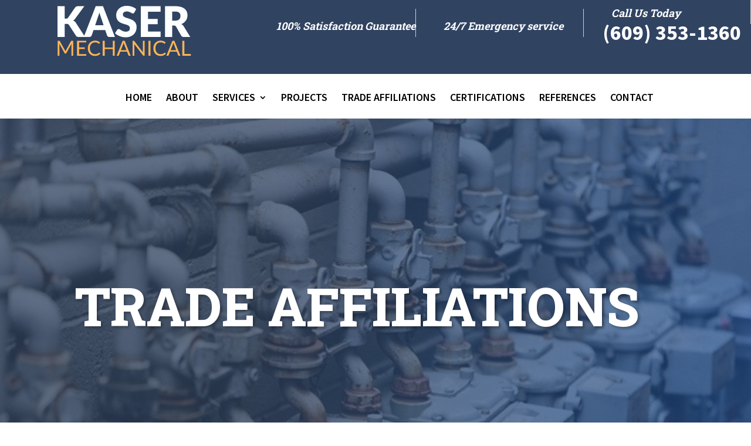

--- FILE ---
content_type: text/css
request_url: https://kasermechanical.com/wp-content/themes/divi-hvac-child-theme/style.css?ver=4.27.4
body_size: 2664
content:
/* 
 Theme Name:     Divi-hvac-child-theme
 Author:         Mark Hendriksen
 Author URI:     https://markhendriksen.com
 Template:       Divi
 Version:        1.0
 Description:    A Divi Child Theme 
*/ 


/* ----------- PUT YOUR CUSTOM CSS BELOW THIS LINE -- DO NOT EDIT ABOVE THIS LINE --------------------------- */ 

/* #####  CHANGE COLORS ##### */

/* ### H2, H3 ### */

h2 {
	font-size: 60px;
    color: #01254c;
}

h3 {
	font-size: 26px;
    color: #01254c;
}

/* ### CTA IN MENU ### */

.custom_menu .et_pb_fullwidth_menu ul li.cta_menu a {
    background-color: #c60505;
    color: #fff !important;
}

/* ### MENU DROPDOWN LINE ### */

.custom_menu .et_pb_fullwidth_menu ul.fullwidth-menu li ul.sub-menu li a {
	border-bottom: 1px solid #ffffff;
}

/* ### MOBILE MENU ### */

.custom_menu .et_pb_module.et_pb_fullwidth_menu .et_mobile_menu,
.custom_menu .et_pb_module.et_pb_fullwidth_menu .et_mobile_menu ul {
    background-color: #01254c !important;
}

.custom_menu .et_pb_module.et_pb_fullwidth_menu .et_mobile_menu {
		border-top: 3px solid #01254c;
}

.custom_menu .et_pb_fullwidth_menu .et_mobile_menu li a {
	color: #fff !important;
	font-weight: 400;
    font-size: 14px;
}

/* ### MENU HAMBURGER ICON ### */

.mobile_menu_bar:before {
 	color: #fff !important;
}

/* ##### TRIANGLE LEFT ##### */

.triangle_row .triangle_left {
	background-image: linear-gradient(45deg,#c60505 46%,rgba(41,196,169,0) 0%);
}

/* ##### TRIANGLE RIGHT ##### */

.triangle_row .triangle_right {
    background-image: linear-gradient(225deg,#01254c 46%,rgba(41,196,169,0) 0%);
}

/* ##### TRIANGLE LEFT AND RIGHT MAP ##### */

.triangle_contact .triangle_left {
	background-image: linear-gradient(45deg,#c60505 46%,rgba(41,196,169,0) 0%);
}

.triangle_contact .triangle_right {
	background-image: linear-gradient(225deg,#c60505 46%,rgba(41,196,169,0) 0%);
}

/* ##### BLOG BACKGROUND ##### */

.blog_home .et_pb_post {
	background-color: #f5f5f5;
}

/* ##### BLOG BUTTON ##### */

.blog_home .more-link {
	background-color: #c60505;
    color: #fff !important;
}

/* ##### PROJECT OVERLAY COLOT ##### */

.project_row .et_pb_column:before  {
    background-color: rgba(0,0,0,0.35);
} 

/* ##### SIDEBAR WIDGET BG AND TITLE COLOR ##### */

.et_pb_widget h4.widgettitle {
	background-color: #c60505;
    color: #fff;
}

/* ##### SIDEBAR WIDGET BG COLOR ##### */
.et_pb_widget ul {
	background-color: #f5f5f5;
}

/* #####  END CHANGE COLORS ##### */

/* ###  TOP HEADER FIXED ### */
/*
#page-container {
	margin-top: 185px !important;
}
*/

/* ###  GENERAL ### */

#main-header {
	display: none;
}

#page-container {
	padding-top: 0px !important;
}

#page-container {
	overflow-x: hidden;
}

@media only screen and (min-width: 981px) and (max-width: 1200px) {
.custom_row_95,
.custom_row_95_special .et_pb_row {
	width: 95%;
	max-width: 95%;
}}

/* ###  TOP HEADER ### */

.custom_logo {
	padding: 10px;
	display: flex;
  	justify-content: center;
  	align-items: center;

}

@media only screen and (min-width: 981px) and (max-width: 1650px) {
.phone_header {
	width: 27.875% !important;	
}

.custom_top_bar .et_pb_column {
	margin-right: 2.5% !important; 
}}

@media only screen and (min-width: 1101px) and (max-width: 1600px) {
.custom_top_bar .et_pb_blurb .et_pb_module_header {
    padding-top: 20px !important;
}}

@media only screen and (min-width: 981px) and (max-width: 1100px) {
.custom_logo {
	padding: 10px;
	display: flex;
  	justify-content: center;
  	align-items: center;

}

.custom_top_bar .et_pb_blurb .et_pb_module_header {
    padding-top: 10px !important;
}}



/* ###  MENU ### */

@media only screen and (min-width: 1600px) {
.custom_menu .et_pb_fullwidth_menu .et_pb_row .fullwidth-menu-nav {
	margin-left: 20.875%;
}}

@media only screen and (min-width: 981px) and (max-width: 1100px) {
.custom_menu .et_pb_fullwidth_menu .et_pb_row .fullwidth-menu-nav {
	margin-left: 25px;
}
	
li.cta_menu {
    right: 25px !important;
}}

@media only screen and (min-width: 1101px) and (max-width: 1599px) {
.custom_menu .et_pb_fullwidth_menu .et_pb_row .fullwidth-menu-nav {
	margin-left: 50px;
}

	
li.cta_menu {
    right: 50px !important;
}}

@media only screen and (min-width: 981px) {
li.cta_menu {
	position: absolute;
    right: 165px;
}}

.custom_menu .et_pb_fullwidth_menu ul li.cta_menu a {
	padding: 15px;
    width: 200px;
    text-align: center;
    text-transform: uppercase;
	top: -15px;
}

.fullwidth-menu li {
    padding-right: 60px;
}


/* ###### DROPDOWN ###### */

.custom_menu .fullwidth-menu li li {
    padding-right: 20px !important;
}

.custom_menu .et_pb_fullwidth_menu ul.fullwidth-menu li ul.sub-menu li a {
    width: 220px !important;
    font-size: 14px !important;
    padding: 10px 0px 10px 0 !important;
	line-height: 1.8em;
}

.nav li ul {
    width: 260px !important;
}

.nav li ul {
    padding: 5px 0 !important;
}

.custom_menu ul.sub-menu li:last-child a {
	border-bottom: 1px solid rgba(255, 255, 255, 0) !important;
}

/* ##### PROMOTION TRIANGLE ##### */ 

.et_pb_text.promotion_triangle {
    text-align: center;
    z-index: 0;
    position: relative;
    display: flex;
    justify-content: center;
    align-items: flex-end;
    position: absolute;
    right: -107px;
    top: -29px;
    height: 120px;
    width: 300px!important;
    -ms-transform: rotate(45deg);
    -webkit-transform: rotate(45deg);
    transform: rotate(40deg);
    padding-bottom: 15px;
}

.promotion_triangle .discount_text {
	font-size: 14px !important;
	margin-bottom: -5px;
    display: inline-block;
}

@media only screen and (max-width: 479px) {
.et_pb_text.promotion_triangle {
	right: -70px !important;
    top: -14px !important;
    height: 80px !important;
    width: 200px !important;
	font-size: 22px !important;
	padding-bottom: 5px !important;
}

.promotion_triangle .discount_text {
	font-size: 11px !important;
	margin-bottom: -10px;
	display: inline-block;
}}

@media only screen and (min-width: 981px) and (max-width: 1500px) {
.et_pb_text.promotion_triangle {
	right: -70px !important;
    top: -14px !important;
    height: 80px !important;
    width: 200px !important;
	font-size: 22px !important;
	padding-bottom: 5px !important;
}

.promotion_triangle .discount_text {
	font-size: 11px !important;
	margin-bottom: -10px;
	display: inline-block;
}}

/* ##### CONTACT FORM TRIANGLE ##### */ 

.et_pb_text.contact_triangle {
    text-align: center;
    z-index: 0;
    position: relative;
    display: flex;
    justify-content: center;
    align-items: flex-end;
    position: absolute;
    right: -132px;
    top: -48px;
    height: 120px;
    width: 300px!important;
    -ms-transform: rotate(45deg);
    -webkit-transform: rotate(45deg);
    transform: rotate(40deg);
    padding-bottom: 5px;
}

.contact_triangle .service_text {
	font-size: 14px !important;
	margin-bottom: -5px;
    display: block;
}

.contact_banner_title {
	display: block;
    margin-bottom: -4px;
}

.blurb_contact .et_pb_blurb_container {
    padding-left: 5px !important;
}

.blurb_contact.et_pb_blurb .et_pb_main_blurb_image {
    width: 107px !important;
}

.blurb_contact.et_pb_blurb .et_pb_module_header {
    margin-top: 28px;
}

@media only screen and (max-width: 479px) {
.et_pb_text.contact_triangle {
	right: -70px !important;
    top: -14px !important;
    height: 80px !important;
    width: 200px !important;
	font-size: 22px !important;
	padding-bottom: 5px !important;
}
	
.promotion_contact .service_text {
	font-size: 11px !important;
	margin-bottom: -10px;
	display: inline-block;
}

.blurb_contact.et_pb_blurb .et_pb_main_blurb_image {
    width: 80px !important;
}

.blurb_contact.et_pb_blurb .et_pb_module_header {
    margin-top: 6px;
}}

@media only screen and (min-width: 981px) and (max-width: 1500px) {
.blurb_contact.et_pb_blurb .et_pb_main_blurb_image {
    width: 80px !important;
}

.blurb_contact.et_pb_blurb h4 {
	font-size: 20px!important;	
}

.blurb_contact.et_pb_blurb .et_pb_module_header {
    margin-top: 15px;
}}

@media only screen and (min-width: 981px) and (max-width: 1500px) {
.et_pb_text.contact_triangle {
	right: -70px !important;
    top: -14px !important;
    height: 80px !important;
    width: 200px !important;
	font-size: 22px !important;
	padding-bottom: 5px !important;
}

.promotion_contact .service_text {
	font-size: 11px !important;
	margin-bottom: -10px;
	display: inline-block;
}}


/* ##### TRIANGLE CONTACT HOME ##### */

.blurb_contact_home.et_pb_blurb .et_pb_main_blurb_image {
    width: 80px !important;
}

.blurb_contact_home.et_pb_blurb .et_pb_module_header {
    margin-top: 20px;
}

/* ##### TRIANGLE LEFT ##### */

.triangle_row .triangle_left {
    height: 200px !important;
    width: 200px !important;
}

/* ##### TRIANGLE RIGHT ##### */

.triangle_row .triangle_right {
    height: 200px !important;
    width: 200px !important;
}

/* ##### TRIANGLE LEFT AND RIGHT MAP ##### */

.triangle_contact .triangle_left {
    height: 200px !important;
    width: 200px !important;
}

.triangle_contact .triangle_right {
    height: 200px !important;
    width: 200px !important;
}


/* ##### HOME PAGE ##### */

/* ###  CONTACT BUTTON HOME PAGE ### */

.contact_home .et_contact_bottom_container {
	width: 100%;		
}

.contact_home .et_pb_contact_submit {
	width: 97%;	
}

.contact_home .et_pb_contact_submit {
    margin: 0 0 0 13px;
}

.contact_home .et_pb_button:hover, .contact_home .et_pb_module .et_pb_button:hover {
	padding: .3em 1em !important;
}

/* ##### CHOOSE US SECTION HOME PAGE ##### */

@media only screen and (min-width: 981px) and (max-width: 1200px) {
.home_choose_row {
	padding-bottom: 175px !important;
}}

/* ##### TESTIMONIAL SECTION HOME PAGE ##### */

@media only screen and (min-width: 981px) and (max-width: 1200px) {
.home_customer_title h2 {
	font-size: 50px !important;
}}

/* ##### CONTACT SECTION HOME PAGE ##### */

@media only screen and (min-width: 981px) and (max-width: 1500px) {
.contact_home_column_1 {
	padding-left: 50px !important;
}}


/* ##### BLOG HOME PAGE ##### */

.blog_home .more-link {
    padding: 2px 15px 2px 15px;
    text-transform: uppercase;
    font-size: 13px;
    margin-top: 15px;
    display: inline-block;
}

/* ##### DISCOUNT HOME PAGE ##### */

@media only screen and (min-width: 981px) and (max-width: 1350px) {
.discount_title {
	font-size: 48px !important;
}}

/* ##### SINGLE BLOG PAGE ##### */
.single-post .custom_top_bar .et_pb_row,
.single-post .custom_menu .et_pb_row {
    width: 100% !important;
}


/* ##### PROJECTS PAGE ##### */

@media only screen and (max-width: 479px) {
.project_row .button_project {
	position: absolute;
	left: 35px;
	bottom: 23px;
}}

@media only screen and (min-width: 480px) {
.project_row .button_project {
	position: absolute;
	right: 35px;
	bottom: 23px;
}}

@media only screen and (min-width: 981px) and (max-width: 1400px) {
.project_row .button_project {
	position: absolute;
	left: 35px;
	right: unset;
	bottom: 23px;
}

.project_row .et_pb_text {
	padding-bottom: 60px !important;
	padding-right: 35px !important;
}}


.project_row .et_pb_column:before  {
    content: "";
    display: block;
    position: absolute;
    top: 0;
    bottom: 0;
    left: 0;
    right: 0;
    -webkit-transition: all .2s ease-in-out !important;
    -moz-transition: all .2s ease-in-out !important;
    transition: all .2s ease-in-out !important;
} 

.project_row .et_pb_column:hover:before  {
    background-color: rgba(0,0,0,0);
    -webkit-transition: all .2s ease-in-out !important;
    -moz-transition: all .2s ease-in-out !important;
    transition: all .2s ease-in-out !important;
} 

/* ##### COUPON PAGE ##### */

@media only screen and (min-width: 981px) and (max-width: 1100px) {
.discount_page .discount_title {
	font-size: 40px !important;
}

.discount_page h3 {	
	font-size: 24px !important;
}}

/* ##### SIDEBAR ##### */
.et_pb_widget h4.widgettitle {
    padding: 10px 20px;
}

.et_pb_widget ul {
	padding: 20px 20px 10px 20px !important;
}

/* ##### CTA FIXED ##### */

.cta_fixed_section {
	position:fixed;
	top: 40%;
	right:0px;
	z-index:9999999 !important;
	transition: 0.5s ease-out;
	transform: translateX(285px);
}

.cta_fixed_section:hover {
	transform: translateX(0px);
}

@media only screen and (min-width: 981px) {
.home_map, 
.home_map .et_pb_map {
	height: 100% !important;
}}


/* ###### SEARCH RESULT PAGE ###### */

@media (min-width: 981px) {
.search #left-area {
	width: 64.833%;
}

.search #sidebar {
	width: 29.666%;
	border-left: 1px solid #e2e2e2;
}

.search #main-content .container:before {
    display: none !important;
}}

.search .et_pb_post a img {
    padding-bottom: 25px;
}

.search h2 {
	font-size: 30px;
	font-weight: bold;
}	

/* ###### CATEGORY RESULT PAGE ###### */

@media (min-width: 981px) {
.category #left-area {
	width: 64.833%;
}

.category #sidebar {
	width: 29.666%;
	border-left: 1px solid #e2e2e2;
}

.category #main-content .container:before {
    display: none !important;
}}

.category .et_pb_post a img {
    padding-bottom: 25px;
}

.category h2 {
	font-size: 30px;
	font-weight: bold;
}

#search-header {
	display: none;
}

.search #search-header {
	display:block;
}

#category-header {
	display: none;
}

.category #category-header {
	display:block;
}

#archive-header {
	display: none;
}

.archive.category #archive-header {
	display: none;
}

.archive #archive-header {
	display: block;
}

/* ###### ARCHIVE PAGE ###### */

@media (min-width: 981px) {
.archive #left-area {
	width: 64.833%;
}

.archive #sidebar {
	width: 29.666%;
	border-left: 1px solid #e2e2e2;
}

.archive #main-content .container:before {
    display: none !important;
}}

.archive .et_pb_post a img {
    padding-bottom: 25px;
}

.archive h2 {
	font-size: 30px;
	font-weight: bold;
}

/* ###  HIDE IN VISUAL BUILDER ### */
/*
.et-fb .custom_top_bar,
.et-fb .custom_menu,
.et-fb .custom_footer {
	display: none !important;
}
*/
.et-fb .cta_fixed_section {
	display:none;
}


.et-fb .triangle_section,
.et-fb .triangle_row,
.et-fb .triangle_module,
.et-fb .promotion_triangle,
.et-fb .contact_triangle {
	display:none;
}

/* ### DIVI 4.0+ FIX ### */
.fullwidth-menu li {
    padding-right: 60px !important;
}

@media only screen and (min-width: 981px) {
li.cta_menu {
	position: absolute !important;
    right: 165px;
}}

.et_pb_menu__menu,
.fullwidth-menu-nav,
.et-menu .fullwidth-menu nav {
	width: 100% !important
}

.custom_menu .et_pb_fullwidth_menu ul li.cta_menu a {
    display: inline-block;
	top: -17px;
}

.et-db #et-boc .et_pb_section.custom_menu .et_pb_fullwidth_menu ul li.cta_menu a {
    color: #fff !important;
}

.home_services .et_pb_column_1_4 {
	border:2px solid #fff !important;
}

@media only screen and (min-width: 981px) {
.home_project_1,
.home_project_2,
.home_project_3,
.home_project_4 {
	border-left: 2px solid #fff;
	border-right: 2px solid #fff;
	border-top: 4px solid #fff;
	border-bottom: 4px solid #fff;
}

.home_project_1,
.home_project_2 {
	border-bottom: 2px solid #fff;
}

.home_project_2,
.home_project_4 {
	border-right: 4px solid #fff;
}}

@media only screen and (max-width: 980px) {
.home_project_1,
.home_project_2,
.home_project_3,
.home_project_4 {
	border-bottom: 4px solid #fff;
}}
